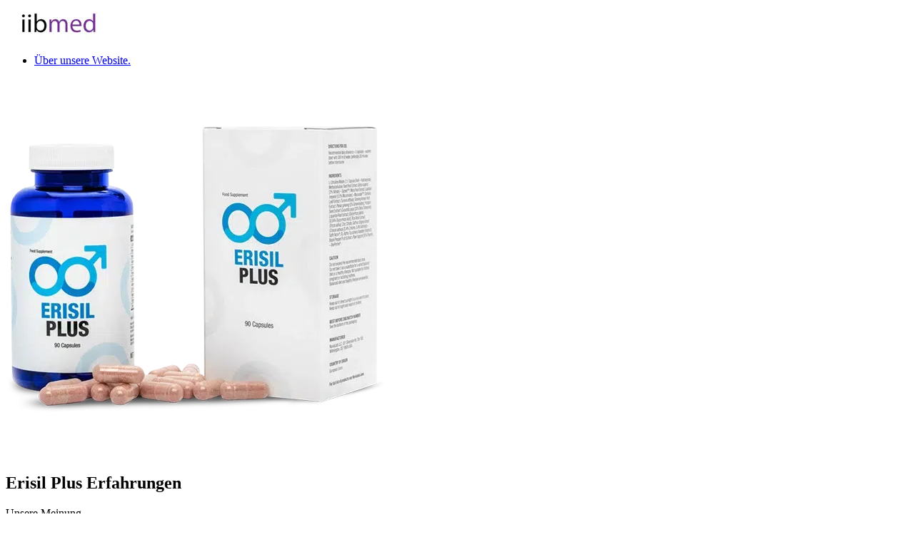

--- FILE ---
content_type: text/html; charset=UTF-8
request_url: https://iibmed.com/de/erisil-plus/
body_size: 6861
content:
<!DOCTYPE html>
<html lang="de">
<head>
	<meta charset="UTF-8">
    <meta name='robots' content='index, follow, max-image-preview:large, max-snippet:-1, max-video-preview:-1' />
	<style>img:is([sizes="auto" i], [sizes^="auto," i]) { contain-intrinsic-size: 3000px 1500px }</style>
	
	<title>Erisil Plus Erfahrungen. Was ist das? Preis 2026</title>
	<meta name="description" content="Ist Erisil Plus ein Betrug? Überprüfen Sie vor dem Kauf die Bewertungen und den Preis. Vollständiger Leitfaden zur Verwendung und Zusammensetzung des Arzneimittels." />
	<link rel="canonical" href="https://iibmed.com/de/erisil-plus/" />


<link rel='stylesheet' id='child-style-css' href='https://iibmed.com/wp-content/themes/iibmed/style.css' type='text/css' media='all' />
<link hreflang="en" href="https://iibmed.com/en/erisil-plus/" rel="alternate" />
<link hreflang="de" href="https://iibmed.com/de/erisil-plus/" rel="alternate" />
<link hreflang="fr" href="https://iibmed.com/fr/erisil-plus/" rel="alternate" />
<link hreflang="it" href="https://iibmed.com/it/erisil-plus/" rel="alternate" />
<link hreflang="ro" href="https://iibmed.com/ro/erisil-plus/" rel="alternate" />
<link hreflang="hu" href="https://iibmed.com/hu/erisil-plus/" rel="alternate" />
<link hreflang="es" href="https://iibmed.com/es/erisil-plus/" rel="alternate" />
<link hreflang="pt" href="https://iibmed.com/pt/erisil-plus/" rel="alternate" />
<link hreflang="pl" href="https://iibmed.com/pl/erisil-plus/" rel="alternate" />
<link hreflang="et" href="https://iibmed.com/et/erisil-plus/" rel="alternate" />
<link hreflang="hr" href="https://iibmed.com/hr/erisil-plus/" rel="alternate" />
<link hreflang="el" href="https://iibmed.com/el/erisil-plus/" rel="alternate" />
<link hreflang="sk" href="https://iibmed.com/sk/erisil-plus/" rel="alternate" />
<link hreflang="lt" href="https://iibmed.com/lt/erisil-plus/" rel="alternate" />
<link hreflang="cs" href="https://iibmed.com/cs/erisil-plus/" rel="alternate" />
<link hreflang="lv" href="https://iibmed.com/lv/erisil-plus/" rel="alternate" />
<link hreflang="sl" href="https://iibmed.com/sl/erisil-plus/" rel="alternate" />
<link hreflang="bg" href="https://iibmed.com/bg/erisil-plus/" rel="alternate" />
<link hreflang="x-default" href="https://iibmed.com/erisil-plus/" rel="alternate" />
<link rel="icon" href="https://iibmed.com/wp-content/uploads/2020/05/iibmed-favicon.png" sizes="32x32" />
<link rel="icon" href="https://iibmed.com/wp-content/uploads/2020/05/iibmed-favicon.png" sizes="192x192" />
<link rel="apple-touch-icon" href="https://iibmed.com/wp-content/uploads/2020/05/iibmed-favicon.png" />
<meta name="msapplication-TileImage" content="https://iibmed.com/wp-content/uploads/2020/05/iibmed-favicon.png" />
	<meta name="google-site-verification" content="_RiBUviV7CUMTLyZg_A0-YUgpr7IOcW0YuKohdGbE5I">
	<meta name="msvalidate.01" content="3Bqsu3GvofdFwxSsXWPlwYi3L8GpX0rt">
  	<meta name="viewport" content="width=device-width, initial-scale=1">
	<meta http-equiv="X-UA-Compatible" content="IE=edge">
  	<!-- Google tag (gtag.js) -->
<script async src="https://www.googletagmanager.com/gtag/js?id=G-0PX75WFWDC"></script>
<script>
  window.dataLayer = window.dataLayer || [];
  function gtag(){dataLayer.push(arguments);}
  gtag('js', new Date());

  gtag('config', 'G-0PX75WFWDC');
</script>
	<link rel="preload" as="font" href="https://iibmed.com/wp-content/themes/iibmed/fonts/icons.woff" type="font/woff" crossorigin>

</head>
<body>
        <header>
        				<a href="https://iibmed.com/de" rel="home"><picture class="logo">
<source type="image/webp" srcset="https://iibmed.com/wp-content/uploads/2024/04/iibmed-logo.png.webp"/>
<img src="https://iibmed.com/wp-content/uploads/2024/04/iibmed-logo.png" alt="iibmed"/>
</picture>
</a>
    			<nav itemtype="https://schema.org/SiteNavigationElement" itemscope="" class="menu">
				<ul id="menu-primary-menu" class="menu"><li id="menu-item-4286" class="menu-item menu-item-type-post_type menu-item-object-page menu-item-4286"><a href="https://iibmed.com/de/about-our-website/">Über unsere Website.</a></li>
</ul></nav>
        </header>  	
<article itemtype="http://schema.org/Product" itemscope="">
		<div class="violet">
                <div class="card__page overflow product_main">
                        <div class="product_title">
							<picture class="product_img" itemprop="image">
<source type="image/webp" srcset="https://iibmed.com/wp-content/uploads/2022/04/erisil-plus.png.webp"/>
<img src="https://iibmed.com/wp-content/uploads/2022/04/erisil-plus.png" alt="Erisil Plus Erfahrungen" itemprop="image"/>
</picture>
 
							<meta itemprop="name" content="Erisil Plus">
							<h1>Erisil Plus Erfahrungen</h1>
						<div class="author_rating"><span>Unsere Meinung</span><div>4.7 / 5</div><a href="#rating" class="why">Warum?</a></div>
							<div class="author_rating" itemprop="aggregateRating" itemtype="https://schema.org/AggregateRating" itemscope=""><meta itemprop="reviewCount" content="3"><span>Kundenbewertung</span><div><i itemprop="ratingValue">4.4</i> / <span itemprop="bestRating">5</span></div><a href="#reviews" class="why">Warum?</a></div>
                        <a href="https://tracker.iibmed.com/erisil-plus?lang=de&sub_id_1=iibmed" rel="nofollow noopener" class="button" onclick="show(\'block\');yaCounter'.get_theme_mod('metrika').'.reachGoal(\'cream\'); return true;">Preis überprüfen</a>
                        </div>
                    
                </div>
            </div>
            <div class="breadcrumb" itemscope itemtype="https://schema.org/BreadcrumbList"><span itemprop="itemListElement" itemscope itemtype="https://schema.org/ListItem"><a href="https://iibmed.com/de" itemprop="item"><span itemprop="name">Home</span></a><meta itemprop="position" content="1"></span> » <span itemprop="itemListElement" itemscope itemtype="https://schema.org/ListItem"><a href="https://iibmed.com/de/category/prostatitis/" itemprop="item"><span itemprop="name">Prostatitis loswerden</span></a><meta itemprop="position" content="2"></span> » <span class="breadcrumb_last" aria-current="page" itemprop="itemListElement" itemscope itemtype="https://schema.org/ListItem"><span itemprop="name">Erisil Plus</span><meta itemprop="position" content="3"></span></div>			<section id="what" itemprop="description">
				<h2>Was ist das?</h2>
				<p><strong>Erisil Plus</strong> &#8211; ist ein Produkt, das Ihnen helfen kann, Ihre sexuelle Leistungsfähigkeit und Ausdauer deutlich zu verbessern und die Behandlung einiger Erkrankungen, die Ihren Sexualtrieb direkt beeinflussen, zu verbessern. So können zum Beispiel leichte Formen von Prostataerkrankungen usw. durch die Einnahme des Produkts geheilt werden.<br />
Erisil Plus gilt als völlig sicher, auch auf lange Sicht, denn die Zusammensetzung ist so gewählt, dass es möglich ist, einen vollen Kurs zu nehmen und glänzende positive Ergebnisse zu erzielen, ohne direkt zusätzliche Therapien und Medikamente einzunehmen. Ausführliche Informationen über die Funktionen und die Wirksamkeit des Produkts erhalten Sie auf der offiziellen Plattform des Herstellers, indem Sie das Support-Team kontaktieren. Die Antwort der Fachleute erfolgt so schnell wie möglich, damit die Anträge, die direkt beim Unterstützungsdienst eingegangen sind, bearbeitet werden können.</p>
			</section>
			<section id="our-review" class="violet">     
            <div class="card__page">
                    <h2>Unsere Erfahrung: Erisil Plus ist ein fake?</h2>
				Erisil Plus wird in meiner Praxis seit langem verwendet, da das Produkt auffallend positive Veränderungen in der sexuellen Aktivität des starken Geschlechts bewirkt und gleichzeitig eine positive Wirkung auf die Vorbeugung von verschiedenen Krankheiten hat. Ich habe keine negativen Auswirkungen des Produkts festgestellt.				<h3>Vorteile</h3>
                    <ul itemprop="positiveNotes" itemtype="https://schema.org/ItemList" itemscope>
					<li itemprop="itemListElement" itemtype="https://schema.org/ListItem" itemscope>
            <meta itemprop="position" content="1">
            <span itemprop="name">Bewertungen in sozialen Netzwerken</span>
          </li><li itemprop="itemListElement" itemtype="https://schema.org/ListItem" itemscope>
            <meta itemprop="position" content="2">
            <span itemprop="name">Schnelle Lieferung</span>
          </li><li itemprop="itemListElement" itemtype="https://schema.org/ListItem" itemscope>
            <meta itemprop="position" content="3">
            <span itemprop="name">Rabattverfügbarkeit</span>
          </li>                    </ul>
				<strong>Erisil Plus  -  Ist es ein Betrug?</strong><p> Nein. Wir haben dieses Produkt ausprobiert und können behaupten, dass es sich nicht um einen Betrug handelt.</p>
            </div>
        </section>
	<nav id="toc">
<span>Inhaltsverzeichnis:</span>
<ol><li><a href="#what">Was ist das?</a></li>
	<li><a href="#our-review">Unsere Erfahrung</a></li>
	<li><a href="#composition">Inhaltsstoffe</a></li>
	<li><a href="#work">Nebenwirkungen</a></li>
	<li><a href="#instr">Wie benutzt man?</a></li>
	<li><a href="#indications">Hinweise zur Verwendung</a></li>
	<li><a href="#contraindications">Kontraindikationen</a></li>
	<li><a href="#price">Preis und Bezahlung</a></li>
	<li><a href="#where">Wo zu kaufen?</a></li>
	<li><a href="#reviews">Kundenbewertungen</a></li>
	</ol></nav>
		<section id="composition">
			<h2>Inhaltsstoffe</h2>
		Der erste Punkt, dem Sie besondere Aufmerksamkeit schenken sollten, ist die Zusammensetzung des Produkts, denn sie bestimmt die Wirksamkeit und Sicherheit des Produkts sowohl auf lange als auch auf kurze Sicht. Die Zusammensetzung von Erisil Plus ist also völlig natürlich, das heißt, es enthält nur natürliche Inhaltsstoffe, Vitamine und Spurenelemente, die sich positiv auf den Gesamtzustand des starken Geschlechts, auf die sexuelle Aktivität und Libido usw. auswirken.
Ein sehr wichtiger Bestandteil von Erisil Plus sind Vitamine und Spurenelemente, die sich insgesamt positiv auf den Zustand und das Wohlbefinden des starken Geschlechts auswirken. Ein Mangel an Mikronährstoffen und Vitaminen wirkt sich negativ auf die Libido und die sexuelle Aktivität eines Mannes aus usw. Es ist wichtig zu erwähnen, dass die Vitamine und Spurenelemente in Erisil Plus auf die attraktivste Art und Weise ausgewogen sind, um die lebhaftesten positiven Effekte zu erzielen, auch kurzfristig.		</section>
		<section id="work">
			<h2>Nebenwirkungen</h2>
			Erisil Plus hat eine auffallend positive Wirkung auf das Wohlbefinden des starken Geschlechts, die die Rate der sexuellen Aktivität, die Dauer des Geschlechtsverkehrs, die Qualität der Spermien, und so weiter deutlich erhöht. Mit anderen Worten, alle Indikatoren, die in direktem Zusammenhang mit dem Sexualsystem, der Libido usw. stehen, werden direkt verbessert.
Es ist wichtig zu beachten, dass die Wirksamkeit von Erisil Plus wird deutlich höher sein, wenn Sie die Grundsätze der richtigen Ernährung zu folgen, sowie einen gesunden Lebensstil führen, tun einige körperliche Aktivität von Tag zu Tag.		</section>
		<section id="instr">
			<h2>Wie benutzt man?</h2>
			Um die vom Hersteller versprochenen Ergebnisse zu erzielen, lohnt es sich, die Hinweise des Herstellers zur Anwendung des Produkts zu beachten. So reicht es beispielsweise aus, nur 3 Kapseln täglich für etwa einen Monat einzunehmen, um die stärkste Wirkung des Produkts zu erzielen. Gleichzeitig ist zu bedenken, dass das Medikament eine unmittelbare kumulative Wirkung hat, was bedeutet, dass die Qualität der Verabreichung einen Einfluss auf die Wirksamkeit des Produkts hat.		</section>
		<section id="indications">
			<h2>Hinweise zur Verwendung</h2>Erisil Plus ist empfehlenswert, wenn Sie sexuelle Probleme und bestimmte Krankheiten haben, die sich direkt auf Ihr Sexualsystem auswirken.		</section>
		<section id="contraindications">
			<h2>Kontraindikationen</h2>Es wird nicht empfohlen, Erisil Plus zu verwenden, wenn Sie überempfindlich auf seine Bestandteile, allergische Reaktionen sind.		</section>
		<section id="price">
			<h2>Preis und Bezahlung</h2>
						<table class="reviewsummary" id="price_table">
<tbody><tr itemprop="offers" itemtype="https://schema.org/Offer" itemscope>
					<th>Preis Erisil Plus</th>
					<td data-label="Preis Erisil Plus"><link itemprop="url" href="https://iibmed.com/de/erisil-plus/">
        <meta itemprop="availability" content="https://schema.org/InStock">
        <meta itemprop="priceCurrency" content="EUR">
        <meta itemprop="itemCondition" content="https://schema.org/UsedCondition">
        <meta itemprop="priceValidUntil" content="2026-01-31">
						<span itemprop="price">39</span>€</td>
				</tr><tr>
					<th>Liefergeschwindigkeit</th>
					<td data-label="Liefergeschwindigkeit">3-9 Tage</td>
				</tr><tr>
					<th>Zahlung</th>
					<td data-label="Zahlung">Zahlung nach Erhalt</td>
				</tr><tr>
					<th>Verkaufsregeln</th>
					<td data-label="Verkaufsregeln">ohne Rezept</td>
				</tr><tr>
					<th>Lieferland</th>
					<td data-label="Lieferland">Deutschland, Österreich, Schweiz, Liechtenstein, Luxemburg</td>
				</tr></tbody>
								</table>
		</section>
		<section id="where">
			<h2>Wo zu kaufen?</h2>
		<table class="reviewsummary" id="table">
<tbody><tr>
					<th>Verfügbarkeit in Apotheken</th>
					<td data-label="Verfügbarkeit in Apotheken"><strong>Nein</strong></td>
				</tr><tr>
					<th>Verfügbarkeit in dm</th>
					<td data-label="Verfügbarkeit in dm"><strong>Nein</strong></td>
				</tr><tr>
					<th>Verfügbarkeit in Amazon</th>
					<td data-label="Verfügbarkeit in Amazon"><strong>Nein</strong></td>
				</tr><tr>
					<th>Verfügbarkeit beim Hersteller</th>
					<td data-label="Verfügbarkeit beim Hersteller"><a target="_blank" href="https://tracker.iibmed.com/erisil-plus?lang=de&sub_id_1=iibmed" rel="nofollow noopener" onclick="show('block');yaCounter62828281.reachGoal('table'); return true;"><strong>Klicken Sie hier, um die Verfügbarkeit zu prüfen</strong></a></td>
				</tr></tbody>
								</table>		</section>
	<section id="rating" class="violet">
                <div class="card__page overflow">
					                    <h2>Bewertung</h2>
                    <div class="left">
                        <div class="list_char__new">
							<span class="name_char__new">Spezifikationen</span>
							<span class="underline_new"></span>
							<span class="value_char_new">4.8</span>
						</div>
						<div class="list_char__new">
							<span class="name_char__new">Preis</span>
							<span class="underline_new"></span>
							<span class="value_char_new">4.7</span>
						</div>
						<div class="list_char__new">
							<span class="name_char__new">Verpackungsqualität</span>
							<span class="underline_new"></span>
							<span class="value_char_new">4.6</span>
						</div>
						<div class="list_char__new">
							<span class="name_char__new">Einfache Anwendung</span>
							<span class="underline_new"></span>
							<span class="value_char_new">4.6</span>
						</div>
						<div class="list_char__new">
							<span class="name_char__new">Liefergeschwindigkeit</span>
							<span class="underline_new"></span>
							<span class="value_char_new">4.9</span>
						</div>
						<div class="list_char__new">
							<span class="name_char__new">Struktur</span>
							<span class="underline_new"></span>
							<span class="value_char_new">4.6</span>
						</div>
						<div class="list_char__new">
							<span class="name_char__new">Effizienz</span>
							<span class="underline_new"></span>
							<span class="value_char_new">4.5</span>
						</div>
						<div class="list_char__new">
							<span class="name_char__new">Gesamtwertung</span>
							<span class="underline_new"></span>
							<span class="value_char_new">4.7</span>
						</div>
					</div>
						<div class="author">
							                            <picture>
<source type="image/webp" srcset="https://iibmed.com/wp-content/uploads/2022/12/iibmed-woman-150x150.jpeg.webp"/>
<img src="https://iibmed.com/wp-content/uploads/2022/12/iibmed-woman-150x150.jpeg" alt="Krista H. Busch - Autor"/>
</picture>
                            <div class="author_text">
                                <span class="text_gray">Autor</span>
                                <span class="author_name">Krista H. Busch</span>
                            </div>
                        <span>Ich bin Krista und wurde in Großbritannien geboren. Ich bin ein professioneller Autor über Ernährung. Ich liebe es, Menschen dabei zu helfen, sich gut und gesund zu ernähren. Meine Arbeit hat mich um die ganze Welt geführt und ich hatte das Privileg, einige erstaunliche Menschen auf meinem Weg zu treffen. Ich bin auch ein großer Fan von Witz und Humor, daher werdet ihr mich oft dabei finden, Witze zu machen (auch wenn sie vielleicht nicht lustig sind).</span>
                        </div>
                </div>
        </section>
	<section id="reviews" class="violet">
                <div class="card__page">
							<h2>Kundenbewertungen</h2><div class="one_review" itemprop="review" itemscope="" itemtype="https://schema.org/Review"><div class="customer_rating" itemprop="reviewRating" itemscope="" itemtype="https://schema.org/Rating"><i class="icon_star" itemprop="ratingValue">4.1</i> / 5</div><div class="customer_name" itemprop="author" itemscope="" itemtype="https://schema.org/Person"><span itemprop="name">Kyle Mercado</span></div><div class="customer" itemprop="reviewBody">Ich habe Erisil Plus auf Empfehlung meines Arztes eingenommen. Das Produkt hat mir geholfen, meinen Sexualtrieb und meine sexuelle Aktivität schnell und vor allem effektiv wiederherzustellen. Abgesehen davon hat das Produkt eine äußerst positive Wirkung auf mein allgemeines Wohlbefinden.</div><div class="customer_date" itemprop="datePublished">30/09/2022</div></div><hr><div class="one_review" itemprop="review" itemscope="" itemtype="https://schema.org/Review"><div class="customer_rating" itemprop="reviewRating" itemscope="" itemtype="https://schema.org/Rating"><i class="icon_star" itemprop="ratingValue">4.3</i> / 5</div><div class="customer_name" itemprop="author" itemscope="" itemtype="https://schema.org/Person"><span itemprop="name">Sarah Parrish</span></div><div class="customer" itemprop="reviewBody">Ich habe Erisil Plus vor etwa einem halben Jahr zur Behandlung der Prostata verwendet, und das Problem ist bis jetzt nicht wieder aufgetreten. Sexueller Antrieb und Aktivität sind erstklassig.</div><div class="customer_date" itemprop="datePublished">16/09/2022</div></div><hr><div class="one_review" itemprop="review" itemscope="" itemtype="https://schema.org/Review"><div class="customer_rating" itemprop="reviewRating" itemscope="" itemtype="https://schema.org/Rating"><i class="icon_star" itemprop="ratingValue">4.8</i> / 5</div><div class="customer_name" itemprop="author" itemscope="" itemtype="https://schema.org/Person"><span itemprop="name">Andrew Walker</span></div><div class="customer" itemprop="reviewBody">Ich nehme Erisil Plus seit 1 Monat auf Anraten meines Arztes. Am Ende der Therapie waren die Ergebnisse von Erisil Plus ziemlich auffällig, ich empfehle das Produkt auf jeden Fall jedem, der sexuelle Probleme hat.</div><div class="customer_date" itemprop="datePublished">31/05/2022</div></div>                    </div>
                <div id="send-review"><div class="left">
                <h2>Hinterlassen Sie Ihre Bewertung</h2>
                <span>Um anderen Benutzern zu helfen, schreiben Sie bitte Ihre Erfahrungen mit diesem Produkt</span>
                </div>
                <div class="right">
                <form action="#" >
                    <input required placeholder="Name" name="name" type="text">
                    <input required placeholder="Email" name="email" type="text">
                    <input required placeholder="Deine Bewertung" name="message" type="text">
                    <button class="">Bewertung senden</button>
                </form>
                </div></div>
        </section>
	
			</article>

<footer itemtype="https://schema.org/WPFooter" itemscope="">
            <div class="info"><span class="footer_title">Über unsere Website.</span>			<div class="textwidget"><p>Die iibmed-Website ist eine vertrauenswürdige Website, auf der Benutzer Bewertungen von Produkten und Dienstleistungen austauschen können. Die Website ist seit mehr als 3 Jahren in Betrieb, was es uns ermöglichte, eine breite Basis an Bewertungen über die bekanntesten Unternehmen zu sammeln. Alle Bewertungen werden moderiert, was eine Verfälschung von Informationen ausschließt.</p>
</div>
			</div><div class="info"><span class="footer_title">Menü</span><div class="menu-footer-container"><ul id="menu-footer" class="menu"><li id="menu-item-630" class="menu-item menu-item-type-post_type menu-item-object-page menu-item-home menu-item-630"><a href="https://iibmed.com/de/">Startseite</a></li>
<li id="menu-item-4287" class="menu-item menu-item-type-post_type menu-item-object-page menu-item-4287"><a href="https://iibmed.com/de/about-our-website/">Über unsere Website.</a></li>
<li id="menu-item-5863" class="menu-item menu-item-type-post_type menu-item-object-page menu-item-5863"><a href="https://iibmed.com/de/reviewing-process/">Unser Überprüfungsprozess</a></li>
</ul></div>	</div><div class="info"><span class="footer_title">Sprache:</span>
<ul class="language-chooser language-chooser-text qtranxs_language_chooser" id="qtranslate-2-chooser">
<li class="lang-en"><a href="https://iibmed.com/en/erisil-plus/" title="English (en)" class="qtranxs_text qtranxs_text_en"><span>English</span></a></li>
<li class="lang-de active"><a href="https://iibmed.com/de/erisil-plus/" title="Deutsch (de)" class="qtranxs_text qtranxs_text_de"><span>Deutsch</span></a></li>
<li class="lang-fr"><a href="https://iibmed.com/fr/erisil-plus/" title="Français (fr)" class="qtranxs_text qtranxs_text_fr"><span>Français</span></a></li>
<li class="lang-it"><a href="https://iibmed.com/it/erisil-plus/" title="Italiano (it)" class="qtranxs_text qtranxs_text_it"><span>Italiano</span></a></li>
<li class="lang-ro"><a href="https://iibmed.com/ro/erisil-plus/" title="Română (ro)" class="qtranxs_text qtranxs_text_ro"><span>Română</span></a></li>
<li class="lang-hu"><a href="https://iibmed.com/hu/erisil-plus/" title="Magyar (hu)" class="qtranxs_text qtranxs_text_hu"><span>Magyar</span></a></li>
<li class="lang-es"><a href="https://iibmed.com/es/erisil-plus/" title="Español (es)" class="qtranxs_text qtranxs_text_es"><span>Español</span></a></li>
<li class="lang-pt"><a href="https://iibmed.com/pt/erisil-plus/" title="Português (pt)" class="qtranxs_text qtranxs_text_pt"><span>Português</span></a></li>
<li class="lang-pl"><a href="https://iibmed.com/pl/erisil-plus/" title="Polski (pl)" class="qtranxs_text qtranxs_text_pl"><span>Polski</span></a></li>
<li class="lang-et"><a href="https://iibmed.com/et/erisil-plus/" title="Eesti (et)" class="qtranxs_text qtranxs_text_et"><span>Eesti</span></a></li>
<li class="lang-hr"><a href="https://iibmed.com/hr/erisil-plus/" title="Hrvatski (hr)" class="qtranxs_text qtranxs_text_hr"><span>Hrvatski</span></a></li>
<li class="lang-el"><a href="https://iibmed.com/el/erisil-plus/" title="Ελληνικά (el)" class="qtranxs_text qtranxs_text_el"><span>Ελληνικά</span></a></li>
<li class="lang-sk"><a href="https://iibmed.com/sk/erisil-plus/" title="Slovenčina (sk)" class="qtranxs_text qtranxs_text_sk"><span>Slovenčina</span></a></li>
<li class="lang-lt"><a href="https://iibmed.com/lt/erisil-plus/" title="Lietuvių (lt)" class="qtranxs_text qtranxs_text_lt"><span>Lietuvių</span></a></li>
<li class="lang-cs"><a href="https://iibmed.com/cs/erisil-plus/" title="Česky (cs)" class="qtranxs_text qtranxs_text_cs"><span>Česky</span></a></li>
<li class="lang-lv"><a href="https://iibmed.com/lv/erisil-plus/" title="Latviešu (lv)" class="qtranxs_text qtranxs_text_lv"><span>Latviešu</span></a></li>
<li class="lang-sl"><a href="https://iibmed.com/sl/erisil-plus/" title="Slovenščina (sl)" class="qtranxs_text qtranxs_text_sl"><span>Slovenščina</span></a></li>
<li class="lang-bg"><a href="https://iibmed.com/bg/erisil-plus/" title="български (bg)" class="qtranxs_text qtranxs_text_bg"><span>български</span></a></li>
</ul><div class="qtranxs_widget_end"></div>
	</div>            <div class="rights">
                © 2019 - 2025 iibmed            </div>
        </footer>
 <script type="speculationrules">
{"prefetch":[{"source":"document","where":{"and":[{"href_matches":"\/de\/*"},{"not":{"href_matches":["\/wp-*.php","\/wp-admin\/*","\/wp-content\/uploads\/*","\/wp-content\/*","\/wp-content\/plugins\/*","\/wp-content\/themes\/iibmed\/*","\/wp-content\/themes\/nautheme\/*","\/de\/*\\?(.+)"]}},{"not":{"selector_matches":"a[rel~=\"nofollow\"]"}},{"not":{"selector_matches":".no-prefetch, .no-prefetch a"}}]},"eagerness":"conservative"}]}
</script>
</body>
</html>	 